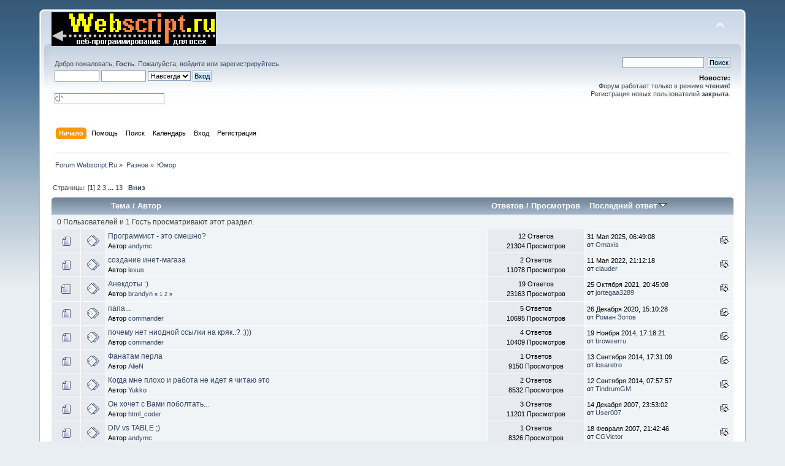

--- FILE ---
content_type: text/html; charset=windows-1251
request_url: https://forums.webscript.ru/index.php/board,54.0.html?PHPSESSID=3f49l62b5dc6pjuilv76t13lf7
body_size: 6616
content:
<!DOCTYPE html PUBLIC "-//W3C//DTD XHTML 1.0 Transitional//EN" "http://www.w3.org/TR/xhtml1/DTD/xhtml1-transitional.dtd">
<html xmlns="http://www.w3.org/1999/xhtml">
<head>
	<link rel="stylesheet" type="text/css" href="//forums.webscript.ru/Themes/default/css/index.css?fin20" />
	<link rel="stylesheet" type="text/css" href="//forums.webscript.ru/Themes/default/css/webkit.css" />
	<script type="text/javascript" src="//forums.webscript.ru/Themes/default/scripts/script.js?fin20"></script>
	<script type="text/javascript" src="//forums.webscript.ru/Themes/default/scripts/theme.js?fin20"></script>
	<script type="text/javascript"><!-- // --><![CDATA[
		var smf_theme_url = "//forums.webscript.ru/Themes/default";
		var smf_default_theme_url = "//forums.webscript.ru/Themes/default";
		var smf_images_url = "//forums.webscript.ru/Themes/default/images";
		var smf_scripturl = "https://forums.webscript.ru/index.php?PHPSESSID=3f49l62b5dc6pjuilv76t13lf7&amp;";
		var smf_iso_case_folding = false;
		var smf_charset = "windows-1251";
		var ajax_notification_text = "Загружается...";
		var ajax_notification_cancel_text = "Отменить";
	// ]]></script>
	<meta http-equiv="Content-Type" content="text/html; charset=windows-1251" />
	<meta name="description" content="Юмор" />
	<meta name="keywords" content="perl php web script" />
	<title>Юмор</title>
	<link rel="canonical" href="https://forums.webscript.ru/index.php?board=54.0" />
	<link rel="help" href="https://forums.webscript.ru/index.php?PHPSESSID=3f49l62b5dc6pjuilv76t13lf7&amp;action=help" />
	<link rel="search" href="https://forums.webscript.ru/index.php?PHPSESSID=3f49l62b5dc6pjuilv76t13lf7&amp;action=search" />
	<link rel="contents" href="https://forums.webscript.ru/index.php?PHPSESSID=3f49l62b5dc6pjuilv76t13lf7&amp;" />
	<link rel="alternate" type="application/rss+xml" title="Forum Webscript.Ru - RSS" href="https://forums.webscript.ru/index.php?PHPSESSID=3f49l62b5dc6pjuilv76t13lf7&amp;type=rss;action=.xml" />
	<link rel="index" href="https://forums.webscript.ru/index.php/board,54.0.html?PHPSESSID=3f49l62b5dc6pjuilv76t13lf7" />
</head>
<body>
<div id="wrapper" style="width: 90%">
	<div id="header"><div class="frame">
		<div id="top_section">
			<h1 class="forumtitle">
				<a href="https://forums.webscript.ru/index.php?PHPSESSID=3f49l62b5dc6pjuilv76t13lf7&amp;"><img src="//webscript.ru/img/logo.gif" alt="Forum Webscript.Ru" /></a>
			</h1>
			<img id="upshrink" src="//forums.webscript.ru/Themes/default/images/upshrink.png" alt="*" title="Свернуть/Развернуть" style="display: none;" />
			<div id="siteslogan" class="floatright"> </div>
		</div>
		<div id="upper_section" class="middletext">
			<div class="user">
				<script type="text/javascript" src="//forums.webscript.ru/Themes/default/scripts/sha1.js"></script>
				<form id="guest_form" action="https://forums.webscript.ru/index.php?PHPSESSID=3f49l62b5dc6pjuilv76t13lf7&amp;action=login2" method="post" accept-charset="windows-1251"  onsubmit="hashLoginPassword(this, 'ab319c56fdd0f05a061e5c2ea5ea5d81');">
					<div class="info">Добро пожаловать, <strong>Гость</strong>. Пожалуйста, <a href="https://forums.webscript.ru/index.php?PHPSESSID=3f49l62b5dc6pjuilv76t13lf7&amp;action=login">войдите</a> или <a href="https://forums.webscript.ru/index.php?PHPSESSID=3f49l62b5dc6pjuilv76t13lf7&amp;action=register">зарегистрируйтесь</a>.</div>
					<input type="text" name="user" size="10" class="input_text" />
					<input type="password" name="passwrd" size="10" class="input_password" />
					<select name="cookielength">
						<option value="60">1 час</option>
						<option value="1440">1 день</option>
						<option value="10080">1 неделя</option>
						<option value="43200">1 месяц</option>
						<option value="-1" selected="selected">Навсегда</option>
					</select>
					<input type="submit" value="Вход" class="button_submit" /><br />
					<div class="info"></div>
					<br /><input type="text" name="openid_identifier" id="openid_url" size="25" class="input_text openid_login" />
					<input type="hidden" name="hash_passwrd" value="" /><input type="hidden" name="ed337992" value="ab319c56fdd0f05a061e5c2ea5ea5d81" />
				</form>
			</div>
			<div class="news normaltext">
				<form id="search_form" action="https://forums.webscript.ru/index.php?PHPSESSID=3f49l62b5dc6pjuilv76t13lf7&amp;action=search2" method="post" accept-charset="windows-1251">
					<input type="text" name="search" value="" class="input_text" />&nbsp;
					<input type="submit" name="submit" value="Поиск" class="button_submit" />
					<input type="hidden" name="advanced" value="0" />
					<input type="hidden" name="brd[54]" value="54" /></form>
				<h2>Новости: </h2>
				<p>Форум работает только в режиме <strong>чтения!</strong><br />Регистрация новых пользователей <strong>закрыта</strong>.</p>
			</div>
		</div>
		<br class="clear" />
		<script type="text/javascript"><!-- // --><![CDATA[
			var oMainHeaderToggle = new smc_Toggle({
				bToggleEnabled: true,
				bCurrentlyCollapsed: false,
				aSwappableContainers: [
					'upper_section'
				],
				aSwapImages: [
					{
						sId: 'upshrink',
						srcExpanded: smf_images_url + '/upshrink.png',
						altExpanded: 'Свернуть/Развернуть',
						srcCollapsed: smf_images_url + '/upshrink2.png',
						altCollapsed: 'Свернуть/Развернуть'
					}
				],
				oThemeOptions: {
					bUseThemeSettings: false,
					sOptionName: 'collapse_header',
					sSessionVar: 'ed337992',
					sSessionId: 'ab319c56fdd0f05a061e5c2ea5ea5d81'
				},
				oCookieOptions: {
					bUseCookie: true,
					sCookieName: 'upshrink'
				}
			});
		// ]]></script>
		<div id="main_menu">
			<ul class="dropmenu" id="menu_nav">
				<li id="button_home">
					<a class="active firstlevel" href="https://forums.webscript.ru/index.php?PHPSESSID=3f49l62b5dc6pjuilv76t13lf7&amp;">
						<span class="last firstlevel">Начало</span>
					</a>
				</li>
				<li id="button_help">
					<a class="firstlevel" href="https://forums.webscript.ru/index.php?PHPSESSID=3f49l62b5dc6pjuilv76t13lf7&amp;action=help">
						<span class="firstlevel">Помощь</span>
					</a>
				</li>
				<li id="button_search">
					<a class="firstlevel" href="https://forums.webscript.ru/index.php?PHPSESSID=3f49l62b5dc6pjuilv76t13lf7&amp;action=search">
						<span class="firstlevel">Поиск</span>
					</a>
				</li>
				<li id="button_calendar">
					<a class="firstlevel" href="https://forums.webscript.ru/index.php?PHPSESSID=3f49l62b5dc6pjuilv76t13lf7&amp;action=calendar">
						<span class="firstlevel">Календарь</span>
					</a>
				</li>
				<li id="button_login">
					<a class="firstlevel" href="https://forums.webscript.ru/index.php?PHPSESSID=3f49l62b5dc6pjuilv76t13lf7&amp;action=login">
						<span class="firstlevel">Вход</span>
					</a>
				</li>
				<li id="button_register">
					<a class="firstlevel" href="https://forums.webscript.ru/index.php?PHPSESSID=3f49l62b5dc6pjuilv76t13lf7&amp;action=register">
						<span class="last firstlevel">Регистрация</span>
					</a>
				</li>
			</ul>
		</div>
		<br class="clear" />
	</div></div>
	<div id="content_section"><div class="frame">
		<div id="main_content_section">
	<div class="navigate_section">
		<ul>
			<li>
				<a href="https://forums.webscript.ru/index.php?PHPSESSID=3f49l62b5dc6pjuilv76t13lf7&amp;"><span>Forum Webscript.Ru</span></a> &#187;
			</li>
			<li>
				<a href="https://forums.webscript.ru/index.php?PHPSESSID=3f49l62b5dc6pjuilv76t13lf7&amp;#c8"><span>Разное</span></a> &#187;
			</li>
			<li class="last">
				<a href="https://forums.webscript.ru/index.php/board,54.0.html?PHPSESSID=3f49l62b5dc6pjuilv76t13lf7"><span>Юмор</span></a>
			</li>
		</ul>
	</div>
	<a id="top"></a>
	<div class="pagesection">
		<div class="pagelinks floatleft">Страницы: [<strong>1</strong>] <a class="navPages" href="https://forums.webscript.ru/index.php/board,54.20.html?PHPSESSID=3f49l62b5dc6pjuilv76t13lf7">2</a> <a class="navPages" href="https://forums.webscript.ru/index.php/board,54.40.html?PHPSESSID=3f49l62b5dc6pjuilv76t13lf7">3</a> <span style="font-weight: bold;" onclick="expandPages(this, 'https://forums.webscript.ru/index.php?board=54.%1$d', 60, 240, 20);" onmouseover="this.style.cursor='pointer';"> ... </span><a class="navPages" href="https://forums.webscript.ru/index.php/board,54.240.html?PHPSESSID=3f49l62b5dc6pjuilv76t13lf7">13</a>  &nbsp;&nbsp;<a href="#bot"><strong>Вниз</strong></a></div>
		
	</div>
	<div class="tborder topic_table" id="messageindex">
		<table class="table_grid" cellspacing="0">
			<thead>
				<tr class="catbg">
					<th scope="col" class="first_th" width="8%" colspan="2">&nbsp;</th>
					<th scope="col" class="lefttext"><a href="https://forums.webscript.ru/index.php/board,54.0/sort,subject.html?PHPSESSID=3f49l62b5dc6pjuilv76t13lf7">Тема</a> / <a href="https://forums.webscript.ru/index.php/board,54.0/sort,starter.html?PHPSESSID=3f49l62b5dc6pjuilv76t13lf7">Автор</a></th>
					<th scope="col" width="14%"><a href="https://forums.webscript.ru/index.php/board,54.0/sort,replies.html?PHPSESSID=3f49l62b5dc6pjuilv76t13lf7">Ответов</a> / <a href="https://forums.webscript.ru/index.php/board,54.0/sort,views.html?PHPSESSID=3f49l62b5dc6pjuilv76t13lf7">Просмотров</a></th>
					<th scope="col" class="lefttext last_th" width="22%"><a href="https://forums.webscript.ru/index.php/board,54.0/sort,last_post.html?PHPSESSID=3f49l62b5dc6pjuilv76t13lf7">Последний ответ <img src="//forums.webscript.ru/Themes/default/images/sort_down.gif" alt="" /></a></th>
				</tr>
			</thead>
			<tbody>
				<tr class="windowbg2 whos_viewing">
					<td colspan="5" class="smalltext">0 Пользователей и 1 Гость просматривают этот раздел.
					</td>
				</tr>
				<tr>
					<td class="icon1 windowbg">
						<img src="//forums.webscript.ru/Themes/default/images/topic/normal_post.gif" alt="" />
					</td>
					<td class="icon2 windowbg">
						<img src="//forums.webscript.ru/Themes/default/images/post/xx.gif" alt="" />
					</td>
					<td class="subject windowbg2">
						<div >
							<span id="msg_147304"><a href="https://forums.webscript.ru/index.php/topic,25287.0.html?PHPSESSID=3f49l62b5dc6pjuilv76t13lf7">Программист - это смешно?</a></span>
							<p>Автор <a href="https://forums.webscript.ru/index.php?PHPSESSID=3f49l62b5dc6pjuilv76t13lf7&amp;action=profile;u=7044" title="Просмотр профиля andymc">andymc</a>
								<small id="pages147304"></small>
							</p>
						</div>
					</td>
					<td class="stats windowbg">
						12 Ответов
						<br />
						21304 Просмотров
					</td>
					<td class="lastpost windowbg2">
						<a href="https://forums.webscript.ru/index.php/topic,25287.0.html?PHPSESSID=3f49l62b5dc6pjuilv76t13lf7#msg158729"><img src="//forums.webscript.ru/Themes/default/images/icons/last_post.gif" alt="Последний ответ" title="Последний ответ" /></a>
						31 Мая 2025, 06:49:08<br />
						от <a href="https://forums.webscript.ru/index.php?PHPSESSID=3f49l62b5dc6pjuilv76t13lf7&amp;action=profile;u=169847">Omaxis</a>
					</td>
				</tr>
				<tr>
					<td class="icon1 windowbg">
						<img src="//forums.webscript.ru/Themes/default/images/topic/normal_post.gif" alt="" />
					</td>
					<td class="icon2 windowbg">
						<img src="//forums.webscript.ru/Themes/default/images/post/xx.gif" alt="" />
					</td>
					<td class="subject windowbg2">
						<div >
							<span id="msg_149825"><a href="https://forums.webscript.ru/index.php/topic,25922.0.html?PHPSESSID=3f49l62b5dc6pjuilv76t13lf7">создание инет-магаза</a></span>
							<p>Автор <a href="https://forums.webscript.ru/index.php?PHPSESSID=3f49l62b5dc6pjuilv76t13lf7&amp;action=profile;u=10568" title="Просмотр профиля lexus">lexus</a>
								<small id="pages149825"></small>
							</p>
						</div>
					</td>
					<td class="stats windowbg">
						2 Ответов
						<br />
						11078 Просмотров
					</td>
					<td class="lastpost windowbg2">
						<a href="https://forums.webscript.ru/index.php/topic,25922.0.html?PHPSESSID=3f49l62b5dc6pjuilv76t13lf7#msg157847"><img src="//forums.webscript.ru/Themes/default/images/icons/last_post.gif" alt="Последний ответ" title="Последний ответ" /></a>
						11 Мая 2022, 21:12:18<br />
						от <a href="https://forums.webscript.ru/index.php?PHPSESSID=3f49l62b5dc6pjuilv76t13lf7&amp;action=profile;u=163788">clauder</a>
					</td>
				</tr>
				<tr>
					<td class="icon1 windowbg">
						<img src="//forums.webscript.ru/Themes/default/images/topic/hot_post.gif" alt="" />
					</td>
					<td class="icon2 windowbg">
						<img src="//forums.webscript.ru/Themes/default/images/post/xx.gif" alt="" />
					</td>
					<td class="subject windowbg2">
						<div >
							<span id="msg_155821"><a href="https://forums.webscript.ru/index.php/topic,27788.0.html?PHPSESSID=3f49l62b5dc6pjuilv76t13lf7">Анекдоты :)</a></span>
							<p>Автор <a href="https://forums.webscript.ru/index.php?PHPSESSID=3f49l62b5dc6pjuilv76t13lf7&amp;action=profile;u=14089" title="Просмотр профиля brandyn">brandyn</a>
								<small id="pages155821">&#171; <a class="navPages" href="https://forums.webscript.ru/index.php/topic,27788.0.html?PHPSESSID=3f49l62b5dc6pjuilv76t13lf7">1</a> <a class="navPages" href="https://forums.webscript.ru/index.php/topic,27788.15.html?PHPSESSID=3f49l62b5dc6pjuilv76t13lf7">2</a>  &#187;</small>
							</p>
						</div>
					</td>
					<td class="stats windowbg">
						19 Ответов
						<br />
						23163 Просмотров
					</td>
					<td class="lastpost windowbg2">
						<a href="https://forums.webscript.ru/index.php/topic,27788.15.html?PHPSESSID=3f49l62b5dc6pjuilv76t13lf7#msg157617"><img src="//forums.webscript.ru/Themes/default/images/icons/last_post.gif" alt="Последний ответ" title="Последний ответ" /></a>
						25 Октября 2021, 20:45:08<br />
						от <a href="https://forums.webscript.ru/index.php?PHPSESSID=3f49l62b5dc6pjuilv76t13lf7&amp;action=profile;u=164766">jortegaa3289</a>
					</td>
				</tr>
				<tr>
					<td class="icon1 windowbg">
						<img src="//forums.webscript.ru/Themes/default/images/topic/normal_post.gif" alt="" />
					</td>
					<td class="icon2 windowbg">
						<img src="//forums.webscript.ru/Themes/default/images/post/xx.gif" alt="" />
					</td>
					<td class="subject windowbg2">
						<div >
							<span id="msg_115863"><a href="https://forums.webscript.ru/index.php/topic,18251.0.html?PHPSESSID=3f49l62b5dc6pjuilv76t13lf7">папа...</a></span>
							<p>Автор <a href="https://forums.webscript.ru/index.php?PHPSESSID=3f49l62b5dc6pjuilv76t13lf7&amp;action=profile;u=4387" title="Просмотр профиля commander">commander</a>
								<small id="pages115863"></small>
							</p>
						</div>
					</td>
					<td class="stats windowbg">
						5 Ответов
						<br />
						10695 Просмотров
					</td>
					<td class="lastpost windowbg2">
						<a href="https://forums.webscript.ru/index.php/topic,18251.0.html?PHPSESSID=3f49l62b5dc6pjuilv76t13lf7#msg157445"><img src="//forums.webscript.ru/Themes/default/images/icons/last_post.gif" alt="Последний ответ" title="Последний ответ" /></a>
						26 Декабря 2020, 15:10:28<br />
						от <a href="https://forums.webscript.ru/index.php?PHPSESSID=3f49l62b5dc6pjuilv76t13lf7&amp;action=profile;u=164448">Роман Зотов</a>
					</td>
				</tr>
				<tr>
					<td class="icon1 windowbg">
						<img src="//forums.webscript.ru/Themes/default/images/topic/normal_post.gif" alt="" />
					</td>
					<td class="icon2 windowbg">
						<img src="//forums.webscript.ru/Themes/default/images/post/xx.gif" alt="" />
					</td>
					<td class="subject windowbg2">
						<div >
							<span id="msg_132565"><a href="https://forums.webscript.ru/index.php/topic,21380.0.html?PHPSESSID=3f49l62b5dc6pjuilv76t13lf7">почему нет ниодной ссылки на кряк..? :)))</a></span>
							<p>Автор <a href="https://forums.webscript.ru/index.php?PHPSESSID=3f49l62b5dc6pjuilv76t13lf7&amp;action=profile;u=4387" title="Просмотр профиля commander">commander</a>
								<small id="pages132565"></small>
							</p>
						</div>
					</td>
					<td class="stats windowbg">
						4 Ответов
						<br />
						10409 Просмотров
					</td>
					<td class="lastpost windowbg2">
						<a href="https://forums.webscript.ru/index.php/topic,21380.0.html?PHPSESSID=3f49l62b5dc6pjuilv76t13lf7#msg156138"><img src="//forums.webscript.ru/Themes/default/images/icons/last_post.gif" alt="Последний ответ" title="Последний ответ" /></a>
						19 Ноября 2014, 17:18:21<br />
						от <a href="https://forums.webscript.ru/index.php?PHPSESSID=3f49l62b5dc6pjuilv76t13lf7&amp;action=profile;u=113984">browserru</a>
					</td>
				</tr>
				<tr>
					<td class="icon1 windowbg">
						<img src="//forums.webscript.ru/Themes/default/images/topic/normal_post.gif" alt="" />
					</td>
					<td class="icon2 windowbg">
						<img src="//forums.webscript.ru/Themes/default/images/post/xx.gif" alt="" />
					</td>
					<td class="subject windowbg2">
						<div >
							<span id="msg_143488"><a href="https://forums.webscript.ru/index.php/topic,24024.0.html?PHPSESSID=3f49l62b5dc6pjuilv76t13lf7">Фанатам перла</a></span>
							<p>Автор <a href="https://forums.webscript.ru/index.php?PHPSESSID=3f49l62b5dc6pjuilv76t13lf7&amp;action=profile;u=844" title="Просмотр профиля AlieN">AlieN</a>
								<small id="pages143488"></small>
							</p>
						</div>
					</td>
					<td class="stats windowbg">
						1 Ответов
						<br />
						9150 Просмотров
					</td>
					<td class="lastpost windowbg2">
						<a href="https://forums.webscript.ru/index.php/topic,24024.0.html?PHPSESSID=3f49l62b5dc6pjuilv76t13lf7#msg156103"><img src="//forums.webscript.ru/Themes/default/images/icons/last_post.gif" alt="Последний ответ" title="Последний ответ" /></a>
						13 Сентября 2014, 17:31:09<br />
						от <a href="https://forums.webscript.ru/index.php?PHPSESSID=3f49l62b5dc6pjuilv76t13lf7&amp;action=profile;u=107662">losaretro</a>
					</td>
				</tr>
				<tr>
					<td class="icon1 windowbg">
						<img src="//forums.webscript.ru/Themes/default/images/topic/normal_post.gif" alt="" />
					</td>
					<td class="icon2 windowbg">
						<img src="//forums.webscript.ru/Themes/default/images/post/xx.gif" alt="" />
					</td>
					<td class="subject windowbg2">
						<div >
							<span id="msg_67777"><a href="https://forums.webscript.ru/index.php/topic,10234.0.html?PHPSESSID=3f49l62b5dc6pjuilv76t13lf7">Когда мне плохо и работа не идет я читаю это</a></span>
							<p>Автор <a href="https://forums.webscript.ru/index.php?PHPSESSID=3f49l62b5dc6pjuilv76t13lf7&amp;action=profile;u=2103" title="Просмотр профиля Yukko">Yukko</a>
								<small id="pages67777"></small>
							</p>
						</div>
					</td>
					<td class="stats windowbg">
						2 Ответов
						<br />
						8532 Просмотров
					</td>
					<td class="lastpost windowbg2">
						<a href="https://forums.webscript.ru/index.php/topic,10234.0.html?PHPSESSID=3f49l62b5dc6pjuilv76t13lf7#msg156102"><img src="//forums.webscript.ru/Themes/default/images/icons/last_post.gif" alt="Последний ответ" title="Последний ответ" /></a>
						12 Сентября 2014, 07:57:57<br />
						от <a href="https://forums.webscript.ru/index.php?PHPSESSID=3f49l62b5dc6pjuilv76t13lf7&amp;action=profile;u=107367">TindrumGM</a>
					</td>
				</tr>
				<tr>
					<td class="icon1 windowbg">
						<img src="//forums.webscript.ru/Themes/default/images/topic/normal_post.gif" alt="" />
					</td>
					<td class="icon2 windowbg">
						<img src="//forums.webscript.ru/Themes/default/images/post/xx.gif" alt="" />
					</td>
					<td class="subject windowbg2">
						<div >
							<span id="msg_151541"><a href="https://forums.webscript.ru/index.php/topic,26326.0.html?PHPSESSID=3f49l62b5dc6pjuilv76t13lf7">Он хочет с Вами поболтать...</a></span>
							<p>Автор <a href="https://forums.webscript.ru/index.php?PHPSESSID=3f49l62b5dc6pjuilv76t13lf7&amp;action=profile;u=4142" title="Просмотр профиля html_coder">html_coder</a>
								<small id="pages151541"></small>
							</p>
						</div>
					</td>
					<td class="stats windowbg">
						3 Ответов
						<br />
						11201 Просмотров
					</td>
					<td class="lastpost windowbg2">
						<a href="https://forums.webscript.ru/index.php/topic,26326.0.html?PHPSESSID=3f49l62b5dc6pjuilv76t13lf7#msg151683"><img src="//forums.webscript.ru/Themes/default/images/icons/last_post.gif" alt="Последний ответ" title="Последний ответ" /></a>
						14 Декабря 2007, 23:53:02<br />
						от <a href="https://forums.webscript.ru/index.php?PHPSESSID=3f49l62b5dc6pjuilv76t13lf7&amp;action=profile;u=10889">User007</a>
					</td>
				</tr>
				<tr>
					<td class="icon1 windowbg">
						<img src="//forums.webscript.ru/Themes/default/images/topic/normal_post.gif" alt="" />
					</td>
					<td class="icon2 windowbg">
						<img src="//forums.webscript.ru/Themes/default/images/post/xx.gif" alt="" />
					</td>
					<td class="subject windowbg2">
						<div >
							<span id="msg_148156"><a href="https://forums.webscript.ru/index.php/topic,25461.0.html?PHPSESSID=3f49l62b5dc6pjuilv76t13lf7">DIV vs TABLE ;)</a></span>
							<p>Автор <a href="https://forums.webscript.ru/index.php?PHPSESSID=3f49l62b5dc6pjuilv76t13lf7&amp;action=profile;u=7044" title="Просмотр профиля andymc">andymc</a>
								<small id="pages148156"></small>
							</p>
						</div>
					</td>
					<td class="stats windowbg">
						1 Ответов
						<br />
						8326 Просмотров
					</td>
					<td class="lastpost windowbg2">
						<a href="https://forums.webscript.ru/index.php/topic,25461.0.html?PHPSESSID=3f49l62b5dc6pjuilv76t13lf7#msg148159"><img src="//forums.webscript.ru/Themes/default/images/icons/last_post.gif" alt="Последний ответ" title="Последний ответ" /></a>
						18 Февраля 2007, 21:42:46<br />
						от <a href="https://forums.webscript.ru/index.php?PHPSESSID=3f49l62b5dc6pjuilv76t13lf7&amp;action=profile;u=3499">CGVictor</a>
					</td>
				</tr>
				<tr>
					<td class="icon1 lockedbg">
						<img src="//forums.webscript.ru/Themes/default/images/topic/normal_post_locked.gif" alt="" />
					</td>
					<td class="icon2 lockedbg">
						<img src="//forums.webscript.ru/Themes/default/images/post/xx.gif" alt="" />
					</td>
					<td class="subject lockedbg2">
						<div >
							<span id="msg_145957"><a href="https://forums.webscript.ru/index.php/topic,24886.0.html?PHPSESSID=3f49l62b5dc6pjuilv76t13lf7">COUNT</a></span>
							<p>Автор <a href="https://forums.webscript.ru/index.php?PHPSESSID=3f49l62b5dc6pjuilv76t13lf7&amp;action=profile;u=6781" title="Просмотр профиля DartSidius">DartSidius</a>
								<small id="pages145957"></small>
							</p>
						</div>
					</td>
					<td class="stats lockedbg">
						7 Ответов
						<br />
						11656 Просмотров
					</td>
					<td class="lastpost lockedbg2">
						<a href="https://forums.webscript.ru/index.php/topic,24886.0.html?PHPSESSID=3f49l62b5dc6pjuilv76t13lf7#msg145972"><img src="//forums.webscript.ru/Themes/default/images/icons/last_post.gif" alt="Последний ответ" title="Последний ответ" /></a>
						03 Ноября 2006, 16:37:22<br />
						от <a href="https://forums.webscript.ru/index.php?PHPSESSID=3f49l62b5dc6pjuilv76t13lf7&amp;action=profile;u=3499">CGVictor</a>
					</td>
				</tr>
				<tr>
					<td class="icon1 windowbg">
						<img src="//forums.webscript.ru/Themes/default/images/topic/normal_post.gif" alt="" />
					</td>
					<td class="icon2 windowbg">
						<img src="//forums.webscript.ru/Themes/default/images/post/xx.gif" alt="" />
					</td>
					<td class="subject windowbg2">
						<div >
							<span id="msg_145464"><a href="https://forums.webscript.ru/index.php/topic,24695.0.html?PHPSESSID=3f49l62b5dc6pjuilv76t13lf7">Древнерусские названия ...</a></span>
							<p>Автор <a href="https://forums.webscript.ru/index.php?PHPSESSID=3f49l62b5dc6pjuilv76t13lf7&amp;action=profile;u=1201" title="Просмотр профиля Mog.">Mog.</a>
								<small id="pages145464"></small>
							</p>
						</div>
					</td>
					<td class="stats windowbg">
						0 Ответов
						<br />
						8833 Просмотров
					</td>
					<td class="lastpost windowbg2">
						<a href="https://forums.webscript.ru/index.php/topic,24695.0.html?PHPSESSID=3f49l62b5dc6pjuilv76t13lf7#msg145464"><img src="//forums.webscript.ru/Themes/default/images/icons/last_post.gif" alt="Последний ответ" title="Последний ответ" /></a>
						11 Октября 2006, 18:48:41<br />
						от <a href="https://forums.webscript.ru/index.php?PHPSESSID=3f49l62b5dc6pjuilv76t13lf7&amp;action=profile;u=1201">Mog.</a>
					</td>
				</tr>
				<tr>
					<td class="icon1 windowbg">
						<img src="//forums.webscript.ru/Themes/default/images/topic/normal_post.gif" alt="" />
					</td>
					<td class="icon2 windowbg">
						<img src="//forums.webscript.ru/Themes/default/images/post/xx.gif" alt="" />
					</td>
					<td class="subject windowbg2">
						<div >
							<span id="msg_130926"><a href="https://forums.webscript.ru/index.php/topic,21031.0.html?PHPSESSID=3f49l62b5dc6pjuilv76t13lf7">Каменты рулят :)</a></span>
							<p>Автор <a href="https://forums.webscript.ru/index.php?PHPSESSID=3f49l62b5dc6pjuilv76t13lf7&amp;action=profile;u=2103" title="Просмотр профиля Yukko">Yukko</a>
								<small id="pages130926"></small>
							</p>
						</div>
					</td>
					<td class="stats windowbg">
						1 Ответов
						<br />
						8662 Просмотров
					</td>
					<td class="lastpost windowbg2">
						<a href="https://forums.webscript.ru/index.php/topic,21031.0.html?PHPSESSID=3f49l62b5dc6pjuilv76t13lf7#msg145047"><img src="//forums.webscript.ru/Themes/default/images/icons/last_post.gif" alt="Последний ответ" title="Последний ответ" /></a>
						24 Сентября 2006, 19:58:33<br />
						от <a href="https://forums.webscript.ru/index.php?PHPSESSID=3f49l62b5dc6pjuilv76t13lf7&amp;action=profile;u=9425">Zdoroviak</a>
					</td>
				</tr>
				<tr>
					<td class="icon1 windowbg">
						<img src="//forums.webscript.ru/Themes/default/images/topic/normal_post.gif" alt="" />
					</td>
					<td class="icon2 windowbg">
						<img src="//forums.webscript.ru/Themes/default/images/post/xx.gif" alt="" />
					</td>
					<td class="subject windowbg2">
						<div >
							<span id="msg_143297"><a href="https://forums.webscript.ru/index.php/topic,23957.0.html?PHPSESSID=3f49l62b5dc6pjuilv76t13lf7">Зидан!</a></span>
							<p>Автор <a href="https://forums.webscript.ru/index.php?PHPSESSID=3f49l62b5dc6pjuilv76t13lf7&amp;action=profile;u=2292" title="Просмотр профиля ice_nugget">ice_nugget</a>
								<small id="pages143297"></small>
							</p>
						</div>
					</td>
					<td class="stats windowbg">
						1 Ответов
						<br />
						8127 Просмотров
					</td>
					<td class="lastpost windowbg2">
						<a href="https://forums.webscript.ru/index.php/topic,23957.0.html?PHPSESSID=3f49l62b5dc6pjuilv76t13lf7#msg145044"><img src="//forums.webscript.ru/Themes/default/images/icons/last_post.gif" alt="Последний ответ" title="Последний ответ" /></a>
						24 Сентября 2006, 19:57:08<br />
						от <a href="https://forums.webscript.ru/index.php?PHPSESSID=3f49l62b5dc6pjuilv76t13lf7&amp;action=profile;u=9425">Zdoroviak</a>
					</td>
				</tr>
				<tr>
					<td class="icon1 windowbg">
						<img src="//forums.webscript.ru/Themes/default/images/topic/normal_post.gif" alt="" />
					</td>
					<td class="icon2 windowbg">
						<img src="//forums.webscript.ru/Themes/default/images/post/xx.gif" alt="" />
					</td>
					<td class="subject windowbg2">
						<div >
							<span id="msg_142363"><a href="https://forums.webscript.ru/index.php/topic,23699.0.html?PHPSESSID=3f49l62b5dc6pjuilv76t13lf7">Оружие модератора</a></span>
							<p>Автор <a href="https://forums.webscript.ru/index.php?PHPSESSID=3f49l62b5dc6pjuilv76t13lf7&amp;action=profile;u=3499" title="Просмотр профиля CGVictor">CGVictor</a>
								<small id="pages142363"></small>
							</p>
						</div>
					</td>
					<td class="stats windowbg">
						0 Ответов
						<br />
						7783 Просмотров
					</td>
					<td class="lastpost windowbg2">
						<a href="https://forums.webscript.ru/index.php/topic,23699.0.html?PHPSESSID=3f49l62b5dc6pjuilv76t13lf7#msg142363"><img src="//forums.webscript.ru/Themes/default/images/icons/last_post.gif" alt="Последний ответ" title="Последний ответ" /></a>
						14 Июня 2006, 10:56:24<br />
						от <a href="https://forums.webscript.ru/index.php?PHPSESSID=3f49l62b5dc6pjuilv76t13lf7&amp;action=profile;u=3499">CGVictor</a>
					</td>
				</tr>
				<tr>
					<td class="icon1 windowbg">
						<img src="//forums.webscript.ru/Themes/default/images/topic/normal_post.gif" alt="" />
					</td>
					<td class="icon2 windowbg">
						<img src="//forums.webscript.ru/Themes/default/images/post/xx.gif" alt="" />
					</td>
					<td class="subject windowbg2">
						<div >
							<span id="msg_138586"><a href="https://forums.webscript.ru/index.php/topic,22733.0.html?PHPSESSID=3f49l62b5dc6pjuilv76t13lf7">И еще</a></span>
							<p>Автор <a href="https://forums.webscript.ru/index.php?PHPSESSID=3f49l62b5dc6pjuilv76t13lf7&amp;action=profile;u=844" title="Просмотр профиля AlieN">AlieN</a>
								<small id="pages138586"></small>
							</p>
						</div>
					</td>
					<td class="stats windowbg">
						3 Ответов
						<br />
						10694 Просмотров
					</td>
					<td class="lastpost windowbg2">
						<a href="https://forums.webscript.ru/index.php/topic,22733.0.html?PHPSESSID=3f49l62b5dc6pjuilv76t13lf7#msg141204"><img src="//forums.webscript.ru/Themes/default/images/icons/last_post.gif" alt="Последний ответ" title="Последний ответ" /></a>
						09 Мая 2006, 12:39:51<br />
						от <a href="https://forums.webscript.ru/index.php?PHPSESSID=3f49l62b5dc6pjuilv76t13lf7&amp;action=profile;u=7925">bionix</a>
					</td>
				</tr>
				<tr>
					<td class="icon1 windowbg">
						<img src="//forums.webscript.ru/Themes/default/images/topic/normal_post.gif" alt="" />
					</td>
					<td class="icon2 windowbg">
						<img src="//forums.webscript.ru/Themes/default/images/post/xx.gif" alt="" />
					</td>
					<td class="subject windowbg2">
						<div >
							<span id="msg_138569"><a href="https://forums.webscript.ru/index.php/topic,22729.0.html?PHPSESSID=3f49l62b5dc6pjuilv76t13lf7">А че тут ниче нет?</a></span>
							<p>Автор <a href="https://forums.webscript.ru/index.php?PHPSESSID=3f49l62b5dc6pjuilv76t13lf7&amp;action=profile;u=844" title="Просмотр профиля AlieN">AlieN</a>
								<small id="pages138569"></small>
							</p>
						</div>
					</td>
					<td class="stats windowbg">
						3 Ответов
						<br />
						10782 Просмотров
					</td>
					<td class="lastpost windowbg2">
						<a href="https://forums.webscript.ru/index.php/topic,22729.0.html?PHPSESSID=3f49l62b5dc6pjuilv76t13lf7#msg140869"><img src="//forums.webscript.ru/Themes/default/images/icons/last_post.gif" alt="Последний ответ" title="Последний ответ" /></a>
						26 Апреля 2006, 16:33:55<br />
						от <a href="https://forums.webscript.ru/index.php?PHPSESSID=3f49l62b5dc6pjuilv76t13lf7&amp;action=profile;u=7958">Zammbrotta</a>
					</td>
				</tr>
				<tr>
					<td class="icon1 windowbg">
						<img src="//forums.webscript.ru/Themes/default/images/topic/normal_post.gif" alt="" />
					</td>
					<td class="icon2 windowbg">
						<img src="//forums.webscript.ru/Themes/default/images/post/xx.gif" alt="" />
					</td>
					<td class="subject windowbg2">
						<div >
							<span id="msg_138585"><a href="https://forums.webscript.ru/index.php/topic,22732.0.html?PHPSESSID=3f49l62b5dc6pjuilv76t13lf7">Разговоры на кодировках</a></span>
							<p>Автор <a href="https://forums.webscript.ru/index.php?PHPSESSID=3f49l62b5dc6pjuilv76t13lf7&amp;action=profile;u=844" title="Просмотр профиля AlieN">AlieN</a>
								<small id="pages138585"></small>
							</p>
						</div>
					</td>
					<td class="stats windowbg">
						3 Ответов
						<br />
						10231 Просмотров
					</td>
					<td class="lastpost windowbg2">
						<a href="https://forums.webscript.ru/index.php/topic,22732.0.html?PHPSESSID=3f49l62b5dc6pjuilv76t13lf7#msg140866"><img src="//forums.webscript.ru/Themes/default/images/icons/last_post.gif" alt="Последний ответ" title="Последний ответ" /></a>
						26 Апреля 2006, 15:50:40<br />
						от <a href="https://forums.webscript.ru/index.php?PHPSESSID=3f49l62b5dc6pjuilv76t13lf7&amp;action=profile;u=7958">Zammbrotta</a>
					</td>
				</tr>
				<tr>
					<td class="icon1 windowbg">
						<img src="//forums.webscript.ru/Themes/default/images/topic/normal_post.gif" alt="" />
					</td>
					<td class="icon2 windowbg">
						<img src="//forums.webscript.ru/Themes/default/images/post/xx.gif" alt="" />
					</td>
					<td class="subject windowbg2">
						<div >
							<span id="msg_136818"><a href="https://forums.webscript.ru/index.php/topic,22323.0.html?PHPSESSID=3f49l62b5dc6pjuilv76t13lf7">Php.net: укрась свою жизнь</a></span>
							<p>Автор <a href="https://forums.webscript.ru/index.php?PHPSESSID=3f49l62b5dc6pjuilv76t13lf7&amp;action=profile;u=3499" title="Просмотр профиля CGVictor">CGVictor</a>
								<small id="pages136818"></small>
							</p>
						</div>
					</td>
					<td class="stats windowbg">
						0 Ответов
						<br />
						7634 Просмотров
					</td>
					<td class="lastpost windowbg2">
						<a href="https://forums.webscript.ru/index.php/topic,22323.0.html?PHPSESSID=3f49l62b5dc6pjuilv76t13lf7#msg136818"><img src="//forums.webscript.ru/Themes/default/images/icons/last_post.gif" alt="Последний ответ" title="Последний ответ" /></a>
						17 Января 2006, 14:45:55<br />
						от <a href="https://forums.webscript.ru/index.php?PHPSESSID=3f49l62b5dc6pjuilv76t13lf7&amp;action=profile;u=3499">CGVictor</a>
					</td>
				</tr>
				<tr>
					<td class="icon1 windowbg">
						<img src="//forums.webscript.ru/Themes/default/images/topic/normal_post.gif" alt="" />
					</td>
					<td class="icon2 windowbg">
						<img src="//forums.webscript.ru/Themes/default/images/post/xx.gif" alt="" />
					</td>
					<td class="subject windowbg2">
						<div >
							<span id="msg_135888"><a href="https://forums.webscript.ru/index.php/topic,22088.0.html?PHPSESSID=3f49l62b5dc6pjuilv76t13lf7">Цитаты</a></span>
							<p>Автор <a href="https://forums.webscript.ru/index.php?PHPSESSID=3f49l62b5dc6pjuilv76t13lf7&amp;action=profile;u=2103" title="Просмотр профиля Yukko">Yukko</a>
								<small id="pages135888"></small>
							</p>
						</div>
					</td>
					<td class="stats windowbg">
						10 Ответов
						<br />
						13193 Просмотров
					</td>
					<td class="lastpost windowbg2">
						<a href="https://forums.webscript.ru/index.php/topic,22088.0.html?PHPSESSID=3f49l62b5dc6pjuilv76t13lf7#msg136296"><img src="//forums.webscript.ru/Themes/default/images/icons/last_post.gif" alt="Последний ответ" title="Последний ответ" /></a>
						28 Декабря 2005, 18:32:52<br />
						от <a href="https://forums.webscript.ru/index.php?PHPSESSID=3f49l62b5dc6pjuilv76t13lf7&amp;action=profile;u=3499">CGVictor</a>
					</td>
				</tr>
				<tr>
					<td class="icon1 windowbg">
						<img src="//forums.webscript.ru/Themes/default/images/topic/normal_post.gif" alt="" />
					</td>
					<td class="icon2 windowbg">
						<img src="//forums.webscript.ru/Themes/default/images/post/xx.gif" alt="" />
					</td>
					<td class="subject windowbg2">
						<div >
							<span id="msg_136135"><a href="https://forums.webscript.ru/index.php/topic,22149.0.html?PHPSESSID=3f49l62b5dc6pjuilv76t13lf7">С новым годом, Коллеги!</a></span>
							<p>Автор <a href="https://forums.webscript.ru/index.php?PHPSESSID=3f49l62b5dc6pjuilv76t13lf7&amp;action=profile;u=4416" title="Просмотр профиля Greg">Greg</a>
								<small id="pages136135"></small>
							</p>
						</div>
					</td>
					<td class="stats windowbg">
						0 Ответов
						<br />
						10797 Просмотров
					</td>
					<td class="lastpost windowbg2">
						<a href="https://forums.webscript.ru/index.php/topic,22149.0.html?PHPSESSID=3f49l62b5dc6pjuilv76t13lf7#msg136135"><img src="//forums.webscript.ru/Themes/default/images/icons/last_post.gif" alt="Последний ответ" title="Последний ответ" /></a>
						23 Декабря 2005, 10:49:44<br />
						от <a href="https://forums.webscript.ru/index.php?PHPSESSID=3f49l62b5dc6pjuilv76t13lf7&amp;action=profile;u=4416">Greg</a>
					</td>
				</tr>
			</tbody>
		</table>
	</div>
	<a id="bot"></a>
	<div class="pagesection">
		
		<div class="pagelinks">Страницы: [<strong>1</strong>] <a class="navPages" href="https://forums.webscript.ru/index.php/board,54.20.html?PHPSESSID=3f49l62b5dc6pjuilv76t13lf7">2</a> <a class="navPages" href="https://forums.webscript.ru/index.php/board,54.40.html?PHPSESSID=3f49l62b5dc6pjuilv76t13lf7">3</a> <span style="font-weight: bold;" onclick="expandPages(this, 'https://forums.webscript.ru/index.php?board=54.%1$d', 60, 240, 20);" onmouseover="this.style.cursor='pointer';"> ... </span><a class="navPages" href="https://forums.webscript.ru/index.php/board,54.240.html?PHPSESSID=3f49l62b5dc6pjuilv76t13lf7">13</a>  &nbsp;&nbsp;<a href="#top"><strong>Вверх</strong></a></div>
	</div>
	<div class="navigate_section">
		<ul>
			<li>
				<a href="https://forums.webscript.ru/index.php?PHPSESSID=3f49l62b5dc6pjuilv76t13lf7&amp;"><span>Forum Webscript.Ru</span></a> &#187;
			</li>
			<li>
				<a href="https://forums.webscript.ru/index.php?PHPSESSID=3f49l62b5dc6pjuilv76t13lf7&amp;#c8"><span>Разное</span></a> &#187;
			</li>
			<li class="last">
				<a href="https://forums.webscript.ru/index.php/board,54.0.html?PHPSESSID=3f49l62b5dc6pjuilv76t13lf7"><span>Юмор</span></a>
			</li>
		</ul>
	</div>
	<div class="tborder" id="topic_icons">
		<div class="description">
			<p class="floatright" id="message_index_jump_to">&nbsp;</p>
			<p class="floatleft smalltext">
				<img src="//forums.webscript.ru/Themes/default/images/topic/normal_post.gif" alt="" align="middle" /> Обычная тема<br />
				<img src="//forums.webscript.ru/Themes/default/images/topic/hot_post.gif" alt="" align="middle" /> Популярная тема (более 15 ответов)<br />
				<img src="//forums.webscript.ru/Themes/default/images/topic/veryhot_post.gif" alt="" align="middle" /> Очень популярная тема (более 25 ответов)
			</p>
			<p class="smalltext">
				<img src="//forums.webscript.ru/Themes/default/images/icons/quick_lock.gif" alt="" align="middle" /> Заблокированная тема<br />
				<img src="//forums.webscript.ru/Themes/default/images/icons/quick_sticky.gif" alt="" align="middle" /> Прикрепленная тема<br />
				<img src="//forums.webscript.ru/Themes/default/images/topic/normal_poll.gif" alt="" align="middle" /> Голосование
			</p>
			<script type="text/javascript"><!-- // --><![CDATA[
				if (typeof(window.XMLHttpRequest) != "undefined")
					aJumpTo[aJumpTo.length] = new JumpTo({
						sContainerId: "message_index_jump_to",
						sJumpToTemplate: "<label class=\"smalltext\" for=\"%select_id%\">Перейти в:<" + "/label> %dropdown_list%",
						iCurBoardId: 54,
						iCurBoardChildLevel: 0,
						sCurBoardName: "",
						sBoardChildLevelIndicator: "==",
						sBoardPrefix: "=> ",
						sCatSeparator: "-----------------------------",
						sCatPrefix: "",
						sGoButtonLabel: "Вперед!"
					});
			// ]]></script>
			<br class="clear" />
		</div>
	</div>
<script type="text/javascript" src="//forums.webscript.ru/Themes/default/scripts/topic.js"></script>
<script type="text/javascript"><!-- // --><![CDATA[

	// Hide certain bits during topic edit.
	hide_prefixes.push("lockicon", "stickyicon", "pages", "newicon");

	// Use it to detect when we've stopped editing.
	document.onclick = modify_topic_click;

	var mouse_on_div;
	function modify_topic_click()
	{
		if (in_edit_mode == 1 && mouse_on_div == 0)
			modify_topic_save("ab319c56fdd0f05a061e5c2ea5ea5d81", "ed337992");
	}

	function modify_topic_keypress(oEvent)
	{
		if (typeof(oEvent.keyCode) != "undefined" && oEvent.keyCode == 13)
		{
			modify_topic_save("ab319c56fdd0f05a061e5c2ea5ea5d81", "ed337992");
			if (typeof(oEvent.preventDefault) == "undefined")
				oEvent.returnValue = false;
			else
				oEvent.preventDefault();
		}
	}

	// For templating, shown when an inline edit is made.
	function modify_topic_show_edit(subject)
	{
		// Just template the subject.
		setInnerHTML(cur_subject_div, '<input type="text" name="subject" value="' + subject + '" size="60" style="width: 95%;" maxlength="80" onkeypress="modify_topic_keypress(event)" class="input_text" /><input type="hidden" name="topic" value="' + cur_topic_id + '" /><input type="hidden" name="msg" value="' + cur_msg_id.substr(4) + '" />');
	}

	// And the reverse for hiding it.
	function modify_topic_hide_edit(subject)
	{
		// Re-template the subject!
		setInnerHTML(cur_subject_div, '<a href="https://forums.webscript.ru/index.php/topic,' + cur_topic_id + '.0.html?PHPSESSID=3f49l62b5dc6pjuilv76t13lf7">' + subject + '<' +'/a>');
	}

// ]]></script><div class="sitemap_index centertext"><a href="https://forums.webscript.ru/index.php?PHPSESSID=3f49l62b5dc6pjuilv76t13lf7&amp;action=kitsitemap">Sitemap</a>&nbsp;<a href="https://forums.webscript.ru/index.php?PHPSESSID=3f49l62b5dc6pjuilv76t13lf7&amp;action=kitsitemap&board=44.0">1</a>&nbsp;<a href="https://forums.webscript.ru/index.php?PHPSESSID=3f49l62b5dc6pjuilv76t13lf7&amp;action=kitsitemap&board=2.0">2</a>&nbsp;<a href="https://forums.webscript.ru/index.php?PHPSESSID=3f49l62b5dc6pjuilv76t13lf7&amp;action=kitsitemap&board=10.0">3</a>&nbsp;<a href="https://forums.webscript.ru/index.php?PHPSESSID=3f49l62b5dc6pjuilv76t13lf7&amp;action=kitsitemap&board=29.0">4</a>&nbsp;<a href="https://forums.webscript.ru/index.php?PHPSESSID=3f49l62b5dc6pjuilv76t13lf7&amp;action=kitsitemap&board=9.0">5</a>&nbsp;<a href="https://forums.webscript.ru/index.php?PHPSESSID=3f49l62b5dc6pjuilv76t13lf7&amp;action=kitsitemap&board=38.0">6</a>&nbsp;<a href="https://forums.webscript.ru/index.php?PHPSESSID=3f49l62b5dc6pjuilv76t13lf7&amp;action=kitsitemap&board=40.0">7</a>&nbsp;<a href="https://forums.webscript.ru/index.php?PHPSESSID=3f49l62b5dc6pjuilv76t13lf7&amp;action=kitsitemap&board=11.0">8</a>&nbsp;<a href="https://forums.webscript.ru/index.php?PHPSESSID=3f49l62b5dc6pjuilv76t13lf7&amp;action=kitsitemap&board=12.0">9</a>&nbsp;<a href="https://forums.webscript.ru/index.php?PHPSESSID=3f49l62b5dc6pjuilv76t13lf7&amp;action=kitsitemap&board=45.0">10</a>&nbsp;<a href="https://forums.webscript.ru/index.php?PHPSESSID=3f49l62b5dc6pjuilv76t13lf7&amp;action=kitsitemap&board=49.0">11</a>&nbsp;<a href="https://forums.webscript.ru/index.php?PHPSESSID=3f49l62b5dc6pjuilv76t13lf7&amp;action=kitsitemap&board=36.0">12</a>&nbsp;<a href="https://forums.webscript.ru/index.php?PHPSESSID=3f49l62b5dc6pjuilv76t13lf7&amp;action=kitsitemap&board=14.0">13</a>&nbsp;<a href="https://forums.webscript.ru/index.php?PHPSESSID=3f49l62b5dc6pjuilv76t13lf7&amp;action=kitsitemap&board=16.0">14</a>&nbsp;<a href="https://forums.webscript.ru/index.php?PHPSESSID=3f49l62b5dc6pjuilv76t13lf7&amp;action=kitsitemap&board=34.0">15</a>&nbsp;<a href="https://forums.webscript.ru/index.php?PHPSESSID=3f49l62b5dc6pjuilv76t13lf7&amp;action=kitsitemap&board=33.0">16</a>&nbsp;<a href="https://forums.webscript.ru/index.php?PHPSESSID=3f49l62b5dc6pjuilv76t13lf7&amp;action=kitsitemap&board=55.0">17</a>&nbsp;<a href="https://forums.webscript.ru/index.php?PHPSESSID=3f49l62b5dc6pjuilv76t13lf7&amp;action=kitsitemap&board=53.0">18</a>&nbsp;<a href="https://forums.webscript.ru/index.php?PHPSESSID=3f49l62b5dc6pjuilv76t13lf7&amp;action=kitsitemap&board=27.0">19</a>&nbsp;<a href="https://forums.webscript.ru/index.php?PHPSESSID=3f49l62b5dc6pjuilv76t13lf7&amp;action=kitsitemap&board=17.0">20</a>&nbsp;<a href="https://forums.webscript.ru/index.php?PHPSESSID=3f49l62b5dc6pjuilv76t13lf7&amp;action=kitsitemap&board=20.0">21</a>&nbsp;<a href="https://forums.webscript.ru/index.php?PHPSESSID=3f49l62b5dc6pjuilv76t13lf7&amp;action=kitsitemap&board=21.0">22</a>&nbsp;<a href="https://forums.webscript.ru/index.php?PHPSESSID=3f49l62b5dc6pjuilv76t13lf7&amp;action=kitsitemap&board=37.0">23</a>&nbsp;<a href="https://forums.webscript.ru/index.php?PHPSESSID=3f49l62b5dc6pjuilv76t13lf7&amp;action=kitsitemap&board=41.0">24</a>&nbsp;<a href="https://forums.webscript.ru/index.php?PHPSESSID=3f49l62b5dc6pjuilv76t13lf7&amp;action=kitsitemap&board=48.0">25</a>&nbsp;<a href="https://forums.webscript.ru/index.php?PHPSESSID=3f49l62b5dc6pjuilv76t13lf7&amp;action=kitsitemap&board=22.0">26</a>&nbsp;<a href="https://forums.webscript.ru/index.php?PHPSESSID=3f49l62b5dc6pjuilv76t13lf7&amp;action=kitsitemap&board=54.0">27</a>&nbsp;<a href="https://forums.webscript.ru/index.php?PHPSESSID=3f49l62b5dc6pjuilv76t13lf7&amp;action=kitsitemap&board=23.0">28</a>&nbsp;</div>
		</div>
	</div></div>
	<div id="footer_section"><div class="frame">
		<ul class="reset">
			<li class="copyright">
			<span class="smalltext" style="display: inline; visibility: visible; font-family: Verdana, Arial, sans-serif;"><a href="https://forums.webscript.ru/index.php?PHPSESSID=3f49l62b5dc6pjuilv76t13lf7&amp;action=credits" title="Simple Machines Forum" target="_blank" class="new_win">SMF 2.0.19</a> |
 <a href="http://www.simplemachines.org/about/smf/license.php" title="License" target="_blank" class="new_win">SMF &copy; 2016</a>, <a href="http://www.simplemachines.org" title="Simple Machines" target="_blank" class="new_win">Simple Machines</a>
			</span></li>
			<li><a id="button_xhtml" href="http://validator.w3.org/check?uri=referer" target="_blank" class="new_win" title="Valid XHTML 1.0!"><span>XHTML</span></a></li>
			<li><a id="button_rss" href="https://forums.webscript.ru/index.php?PHPSESSID=3f49l62b5dc6pjuilv76t13lf7&amp;action=.xml;type=rss" class="new_win"><span>RSS</span></a></li>
			<li class="last"><a id="button_wap2" href="https://forums.webscript.ru/index.php?PHPSESSID=3f49l62b5dc6pjuilv76t13lf7&amp;wap2" class="new_win"><span>Мобильная версия</span></a></li>
		</ul>
		<p>Страница сгенерирована за 0.439 секунд. Запросов: 10.</p>
	</div></div>
</div>
</body></html>